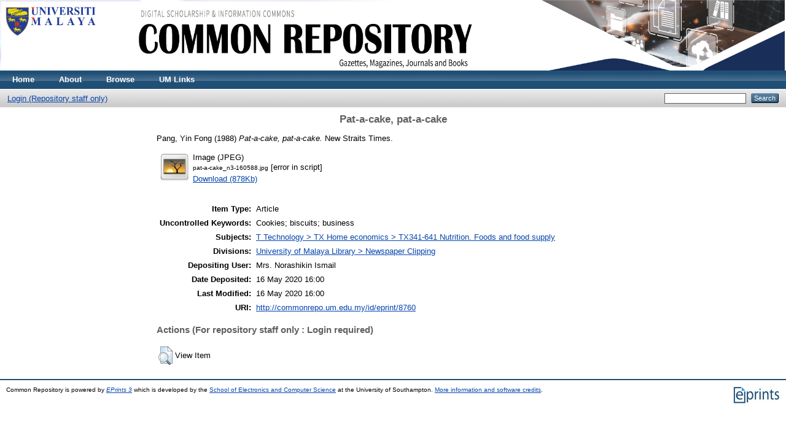

--- FILE ---
content_type: text/html; charset=utf-8
request_url: http://commonrepo.um.edu.my/8760/
body_size: 15083
content:
<!DOCTYPE html PUBLIC "-//W3C//DTD XHTML 1.0 Transitional//EN" "http://www.w3.org/TR/xhtml1/DTD/xhtml1-transitional.dtd">
<html xmlns="http://www.w3.org/1999/xhtml">
  <head>
    <meta http-equiv="X-UA-Compatible" content="IE=edge" />
    <title> Pat-a-cake, pat-a-cake  - Common Repository</title>
    <link rel="icon" href="/favicon.ico" type="image/x-icon" />
    <link rel="shortcut icon" href="/favicon.ico" type="image/x-icon" />
    <meta name="eprints.creators_name" content="Pang, Yin Fong" />
<meta name="eprints.type" content="article" />
<meta name="eprints.datestamp" content="2020-05-16 16:00:13" />
<meta name="eprints.lastmod" content="2020-05-16 16:00:13" />
<meta name="eprints.metadata_visibility" content="show" />
<meta name="eprints.corp_creators" content="New Straits Times" />
<meta name="eprints.title" content="Pat-a-cake, pat-a-cake" />
<meta name="eprints.ispublished" content="pub" />
<meta name="eprints.subjects" content="TX341" />
<meta name="eprints.full_text_status" content="public" />
<meta name="eprints.keywords" content="Cookies; biscuits; business" />
<meta name="eprints.date" content="1988-05-16" />
<meta name="eprints.publication" content="New Straits Times" />
<meta name="eprints.publisher" content="University of Malaya Library" />
<meta name="eprints.refereed" content="FALSE" />
<meta name="eprints.book_title" content="Adat dan Kebudayaan 1988" />
<meta name="eprints.citation" content="  Pang, Yin Fong  (1988) Pat-a-cake, pat-a-cake.  New Straits Times.       " />
<meta name="eprints.document_url" content="http://commonrepo.um.edu.my/8760/1/pat-a-cake_n3-160588.jpg" />
<link rel="schema.DC" href="http://purl.org/DC/elements/1.0/" />
<meta name="DC.title" content="Pat-a-cake, pat-a-cake" />
<meta name="DC.creator" content="Pang, Yin Fong" />
<meta name="DC.subject" content="TX341-641 Nutrition. Foods and food supply" />
<meta name="DC.publisher" content="University of Malaya Library" />
<meta name="DC.date" content="1988-05-16" />
<meta name="DC.type" content="Article" />
<meta name="DC.type" content="NonPeerReviewed" />
<meta name="DC.format" content="image/jpeg" />
<meta name="DC.identifier" content="http://commonrepo.um.edu.my/8760/1/pat-a-cake_n3-160588.jpg" />
<meta name="DC.identifier" content="  Pang, Yin Fong  (1988) Pat-a-cake, pat-a-cake.  New Straits Times.       " />
<meta name="DC.relation" content="http://commonrepo.um.edu.my/8760/" />
<link rel="alternate" href="http://commonrepo.um.edu.my/cgi/export/eprint/8760/RDFXML/common-eprint-8760.rdf" type="application/rdf+xml" title="RDF+XML" />
<link rel="alternate" href="http://commonrepo.um.edu.my/cgi/export/eprint/8760/BibTeX/common-eprint-8760.bib" type="text/plain" title="BibTeX" />
<link rel="alternate" href="http://commonrepo.um.edu.my/cgi/export/eprint/8760/RDFNT/common-eprint-8760.nt" type="text/plain" title="RDF+N-Triples" />
<link rel="alternate" href="http://commonrepo.um.edu.my/cgi/export/eprint/8760/JSON/common-eprint-8760.js" type="application/json; charset=utf-8" title="JSON" />
<link rel="alternate" href="http://commonrepo.um.edu.my/cgi/export/eprint/8760/DC/common-eprint-8760.txt" type="text/plain; charset=utf-8" title="Dublin Core" />
<link rel="alternate" href="http://commonrepo.um.edu.my/cgi/export/eprint/8760/Atom/common-eprint-8760.xml" type="application/atom+xml;charset=utf-8" title="Atom" />
<link rel="alternate" href="http://commonrepo.um.edu.my/cgi/export/eprint/8760/Simple/common-eprint-8760.txt" type="text/plain; charset=utf-8" title="Simple Metadata" />
<link rel="alternate" href="http://commonrepo.um.edu.my/cgi/export/eprint/8760/Refer/common-eprint-8760.refer" type="text/plain" title="Refer" />
<link rel="alternate" href="http://commonrepo.um.edu.my/cgi/export/eprint/8760/METS/common-eprint-8760.xml" type="text/xml; charset=utf-8" title="METS" />
<link rel="alternate" href="http://commonrepo.um.edu.my/cgi/export/eprint/8760/HTML/common-eprint-8760.html" type="text/html; charset=utf-8" title="HTML Citation" />
<link rel="alternate" href="http://commonrepo.um.edu.my/cgi/export/eprint/8760/Text/common-eprint-8760.txt" type="text/plain; charset=utf-8" title="ASCII Citation" />
<link rel="alternate" href="http://commonrepo.um.edu.my/cgi/export/eprint/8760/ContextObject/common-eprint-8760.xml" type="text/xml; charset=utf-8" title="OpenURL ContextObject" />
<link rel="alternate" href="http://commonrepo.um.edu.my/cgi/export/eprint/8760/EndNote/common-eprint-8760.enw" type="text/plain; charset=utf-8" title="EndNote" />
<link rel="alternate" href="http://commonrepo.um.edu.my/cgi/export/eprint/8760/COinS/common-eprint-8760.txt" type="text/plain; charset=utf-8" title="OpenURL ContextObject in Span" />
<link rel="alternate" href="http://commonrepo.um.edu.my/cgi/export/eprint/8760/MODS/common-eprint-8760.xml" type="text/xml; charset=utf-8" title="MODS" />
<link rel="alternate" href="http://commonrepo.um.edu.my/cgi/export/eprint/8760/DIDL/common-eprint-8760.xml" type="text/xml; charset=utf-8" title="MPEG-21 DIDL" />
<link rel="alternate" href="http://commonrepo.um.edu.my/cgi/export/eprint/8760/XML/common-eprint-8760.xml" type="application/vnd.eprints.data+xml; charset=utf-8" title="EP3 XML" />
<link rel="alternate" href="http://commonrepo.um.edu.my/cgi/export/eprint/8760/RIS/common-eprint-8760.ris" type="text/plain" title="Reference Manager" />
<link rel="alternate" href="http://commonrepo.um.edu.my/cgi/export/eprint/8760/RDFN3/common-eprint-8760.n3" type="text/n3" title="RDF+N3" />
<link rel="Top" href="http://commonrepo.um.edu.my/" />
    <link rel="Sword" href="http://commonrepo.um.edu.my/sword-app/servicedocument" />
    <link rel="SwordDeposit" href="http://commonrepo.um.edu.my/id/contents" />
    <link rel="Search" type="text/html" href="http://commonrepo.um.edu.my/cgi/search" />
    <link rel="Search" type="application/opensearchdescription+xml" href="http://commonrepo.um.edu.my/cgi/opensearchdescription" />
    <script type="text/javascript" src="http://www.google.com/jsapi"><!--padder--></script><script type="text/javascript">
// <![CDATA[
google.load("visualization", "1", {packages:["corechart", "geochart"]});
// ]]></script><script type="text/javascript">
// <![CDATA[
var eprints_http_root = "http:\/\/commonrepo.um.edu.my";
var eprints_http_cgiroot = "http:\/\/commonrepo.um.edu.my\/cgi";
var eprints_oai_archive_id = "commonrepo.um.edu.my";
var eprints_logged_in = false;
// ]]></script>
    <style type="text/css">.ep_logged_in { display: none }</style>
    <link rel="stylesheet" type="text/css" href="/style/auto-3.3.10.css" />
    <script type="text/javascript" src="/javascript/auto-3.3.10.js"><!--padder--></script>
    <!--[if lte IE 6]>
        <link rel="stylesheet" type="text/css" href="/style/ie6.css" />
   <![endif]-->
    <meta name="Generator" content="EPrints 3.3.10" />
    <meta http-equiv="Content-Type" content="text/html; charset=UTF-8" />
    <meta http-equiv="Content-Language" content="en" />
    
  </head>
  <body>
    
    <div class="ep_tm_header ep_noprint">
      <div class="ep_tm_site_logo">
        <a href="http://commonrepo.um.edu.my/" title="Common Repository">
          <img alt="Common Repository" src="/images/commonrepo_mac2022.gif" />
        </a>
      </div>
      <ul class="ep_tm_menu">
        <li>
          <a href="http://commonrepo.um.edu.my">
            Home
          </a>
        </li>
        <li>
          <a href="http://commonrepo.um.edu.my/information.html">
            About
          </a>
        </li>
 
        <li>
          <a href="http://commonrepo.um.edu.my/view/" menu="ep_tm_menu_browse">
            Browse
          </a>
          <ul id="ep_tm_menu_browse" style="display:none;">
            <li>
              <a href="http://commonrepo.um.edu.my/view/year/">
                Browse by 
                Year
              </a>
            </li>
            <li>
              <a href="http://commonrepo.um.edu.my/view/subjects/">
                Browse by 
                Subject
              </a>
            </li>
            <li>
              <a href="http://commonrepo.um.edu.my/view/divisions/">
                Browse by 
                Division
              </a>
            </li>
            <li>
              <a href="http://commonrepo.um.edu.my/view/creators/">
                Browse by 
                Author
              </a>
            </li>
            <li>
              <a href="http://commonrepo.um.edu.my/view/types/">
                Browse by 
                Type
              </a>
            </li>
          </ul>
        </li>

        <li>
          <a href="http://commonrepo.um.edu.my" menu="ep_tm_menu">
            UM Links
          </a>
          
          <ul id="ep_tm_menu" style="display:none;">
            <li>
              <a href="http://www.um.edu.my">
              	UM Official Portal
              </a>          
            </li>
            <li>
              <a href="http://umlib.um.edu.my">
                UM Library
              </a>			   
            </li>
            <li>
              <a href="http://eprints.um.edu.my">
            	UM Research Repository
              </a>
            </li>
            <li>
              <a href="http://studentsrepo.um.edu.my">
             	UM Students Repository
              </a>
            </li>
          </ul>
        </li>
        
      </ul>
      <table class="ep_tm_searchbar">
        <tr>
          <td align="left">
            <ul class="ep_tm_key_tools"><li><a href="http://commonrepo.um.edu.my/cgi/users/home">Login (Repository staff only)</a></li></ul>
          </td>
          <td align="right" style="white-space: nowrap">
            
            <form method="get" accept-charset="utf-8" action="http://commonrepo.um.edu.my/cgi/search" style="display:inline">
              <input class="ep_tm_searchbarbox" size="20" type="text" name="q" />
              <input class="ep_tm_searchbarbutton" value="Search" type="submit" name="_action_search" />
              <input type="hidden" name="_action_search" value="Search" />
              <input type="hidden" name="_order" value="bytitle" />
              <input type="hidden" name="basic_srchtype" value="ALL" />
              <input type="hidden" name="_satisfyall" value="ALL" />
            </form>
          </td>
        </tr>
      </table>
    </div>
    
    <div>
      <div class="ep_tm_page_content">
        <h1 class="ep_tm_pagetitle">
          

Pat-a-cake, pat-a-cake


        </h1>
        <div class="ep_summary_content"><div class="ep_summary_content_left"></div><div class="ep_summary_content_right"></div><div class="ep_summary_content_top"></div><div class="ep_summary_content_main">

  <p style="margin-bottom: 1em">
    


    <span class="person_name">Pang, Yin Fong</span>
  

(1988)

<em>Pat-a-cake, pat-a-cake.</em>


    New Straits Times.
    
    
  


  



  </p>

  

  

    
  
    
      
      <table>
        
          <tr>
            <td valign="top" align="right"><a href="http://commonrepo.um.edu.my/8760/1/pat-a-cake_n3-160588.jpg"><img class="ep_doc_icon" alt="[img]" src="http://commonrepo.um.edu.my/style/images/fileicons/image.png" border="0" /></a></td>
            <td valign="top">
              

<!-- document citation -->


<span class="ep_document_citation">
<span class="document_format">Image (JPEG)</span>
<br /><span class="document_filename">pat-a-cake_n3-160588.jpg</span>



[error in script]
</span>

<br />
              <a href="http://commonrepo.um.edu.my/8760/1/pat-a-cake_n3-160588.jpg">Download (878Kb)</a>
              
			  
			  
              
  
              <ul>
              
              </ul>
            </td>
          </tr>
        
      </table>
    

  

  

  

  <table style="margin-bottom: 1em; margin-top: 1em;" cellpadding="3">
    <tr>
      <th align="right">Item Type:</th>
      <td>
        Article
        
        
        
      </td>
    </tr>
    
    
      
    
      
    
      
        <tr>
          <th align="right">Uncontrolled Keywords:</th>
          <td valign="top">Cookies; biscuits; business</td>
        </tr>
      
    
      
        <tr>
          <th align="right">Subjects:</th>
          <td valign="top"><a href="http://commonrepo.um.edu.my/view/subjects/TX341.html">T Technology &gt; TX Home economics &gt; TX341-641 Nutrition. Foods and food supply</a></td>
        </tr>
      
    
      
        <tr>
          <th align="right">Divisions:</th>
          <td valign="top"><a href="http://commonrepo.um.edu.my/view/divisions/clipping/">University of Malaya Library &gt; Newspaper Clipping</a></td>
        </tr>
      
    
      
    
      
        <tr>
          <th align="right">Depositing User:</th>
          <td valign="top">

<span class="ep_name_citation"><span class="person_name">Mrs. Norashikin  Ismail</span></span>

</td>
        </tr>
      
    
      
        <tr>
          <th align="right">Date Deposited:</th>
          <td valign="top">16 May 2020 16:00</td>
        </tr>
      
    
      
        <tr>
          <th align="right">Last Modified:</th>
          <td valign="top">16 May 2020 16:00</td>
        </tr>
      
    
    <tr>
      <th align="right">URI:</th>
      <td valign="top"><a href="http://commonrepo.um.edu.my/id/eprint/8760">http://commonrepo.um.edu.my/id/eprint/8760</a></td>
    </tr>
  </table>

  
  
  
  <!-- <h2>Citations:</h2>
  
  <epc:if test="is_set(scopus)">
  <epc:print expr="scopus_impact" /> times in Scopus |
  </epc:if>
  
  <epc:if test="!is_set(scopus)">
  0 times in Scopus | 
  </epc:if>
  
  <epc:if test="is_set(wos)">
  <epc:print expr="wos_impact" /> times in Web of Science
  </epc:if>
  
  <epc:if test="!is_set(wos)">
   0 times in Web of Science | 
  </epc:if>
  
  <epc:if test="is_set(gscholar)">
  <epc:print expr="gscholar_impact" /> times in Google Scholar
  </epc:if>
  
  <epc:if test="!is_set(gscholar)">
   0 times in Google Scholar
  </epc:if>   -->
  

  
    <h3>Actions (For repository staff only : Login required)</h3>
    <table class="ep_summary_page_actions">
    
      <tr>
        <td><a href="/cgi/users/home?screen=EPrint%3A%3AView&amp;eprintid=8760"><img src="/style/images/action_view.png" title="View Item" alt="View Item" class="ep_form_action_icon" /></a></td>
        <td>View Item</td>
      </tr>
    
    </table>
  
  
 

</div><div class="ep_summary_content_bottom"></div><div class="ep_summary_content_after"></div></div>
      </div>
    </div>
    <div class="ep_tm_footer ep_noprint">
      <div class="ep_tm_eprints_logo">
        <a href="http://eprints.org/software/">
          <img alt="EPrints Logo" src="/images/eprintslogo.gif" />
        </a>
      </div>
      <div>Common Repository is powered by <em><a href="http://eprints.org/software/">EPrints 3</a></em> which is developed by the <a href="http://www.ecs.soton.ac.uk/">School of Electronics and Computer Science</a> at the University of Southampton. <a href="http://commonrepo.um.edu.my/eprints/">More information and software credits</a>.</div>
      
    </div>
  </body>
</html>